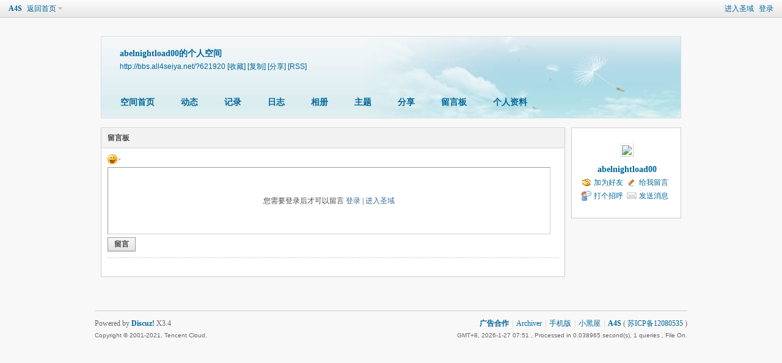

--- FILE ---
content_type: text/html; charset=gbk
request_url: http://bbs.all4seiya.net/home.php?mod=space&uid=621920&do=wall
body_size: 4777
content:
<!DOCTYPE html PUBLIC "-//W3C//DTD XHTML 1.0 Transitional//EN" "http://www.w3.org/TR/xhtml1/DTD/xhtml1-transitional.dtd">
<html xmlns="http://www.w3.org/1999/xhtml">
<head>
<meta http-equiv="Content-Type" content="text/html; charset=gbk" />
<title>abelnightload00的留言板 -  A4S -  Powered by Discuz!</title>

<meta name="keywords" content="abelnightload00的留言板" />
<meta name="description" content="abelnightload00的留言板 ,A4S" />
<meta name="generator" content="Discuz! X3.4" />
<meta name="author" content="Discuz! Team and Comsenz UI Team" />
<meta name="copyright" content="2001-2021 Tencent Cloud." />
<meta name="MSSmartTagsPreventParsing" content="True" />
<meta http-equiv="MSThemeCompatible" content="Yes" />
<base href="http://bbs.all4seiya.net/" /><link rel="stylesheet" type="text/css" href="data/cache/style_1_common.css?JV4" /><link rel="stylesheet" type="text/css" href="data/cache/style_1_home_space.css?JV4" /><link rel="stylesheet" id="css_extstyle" type="text/css" href="./template/default/style/t3/style.css" /><script type="text/javascript">var STYLEID = '1', STATICURL = 'static/', IMGDIR = 'static/image/common', VERHASH = 'JV4', charset = 'gbk', discuz_uid = '0', cookiepre = 'rEtM_2132_', cookiedomain = '', cookiepath = '/', showusercard = '1', attackevasive = '0', disallowfloat = 'newthread', creditnotice = '1|小宇宙|点,2|金币|元,5|好评度|点,6|第七感|%,8|银星砂|克拉', defaultstyle = './template/default/style/t3', REPORTURL = 'aHR0cDovL2Jicy5hbGw0c2VpeWEubmV0L2hvbWUucGhwP21vZD1zcGFjZSZ1aWQ9NjIxOTIwJmRvPXdhbGw=', SITEURL = 'http://bbs.all4seiya.net/', JSPATH = 'data/cache/', CSSPATH = 'data/cache/style_', DYNAMICURL = '';</script>
<script src="data/cache/common.js?JV4" type="text/javascript"></script>
<script src="data/cache/home.js?JV4" type="text/javascript"></script>
<link rel="stylesheet" type="text/css" href='data/cache/style_1_css_space.css?JV4' />
<link id="style_css" rel="stylesheet" type="text/css" href="static/space/t1/style.css?JV4">
<style id="diy_style"></style>
</head>

<body id="space" onkeydown="if(event.keyCode==27) return false;">
<div id="append_parent"></div>
<div id="ajaxwaitid"></div>


<div id="toptb" class="cl">
<div class="y">
<a href="member.php?mod=register">进入圣域</a>
<a href="member.php?mod=logging&amp;action=login" onclick="showWindow('login', this.href)">登录</a>
</div>
<div class="z">
<a href="./" title="A4S" class="xw1">A4S</a>
<a href="http://bbs.all4seiya.net/home.php?mod=space&amp;do=home" id="navs" class="showmenu" onmouseover="showMenu(this.id);">返回首页</a>
</div>
</div>
<div id="hd" class="wp cl">

<h2 id="spaceinfoshow"><strong id="spacename" class="mbn">
abelnightload00的个人空间</strong>
<span class="xs0 xw0">
<a id="domainurl" href="http://bbs.all4seiya.net/?621920" onclick="setCopy('http://bbs.all4seiya.net/?621920', '空间地址复制成功');return false;">http://bbs.all4seiya.net/?621920</a>
<a href="javascript:;" onclick="addFavorite(location.href, document.title)">[收藏]</a>
<a id="domainurl" href="http://bbs.all4seiya.net/?621920" onclick="setCopy('http://bbs.all4seiya.net/?621920', '空间地址复制成功');return false;">[复制]</a>
<a id="share_space" href="home.php?mod=spacecp&amp;ac=share&amp;type=space&amp;id=621920" onclick="showWindow(this.id, this.href, 'get', 0);">[分享]</a>
<a href="http://bbs.all4seiya.net/home.php?mod=rss&amp;uid=621920">[RSS]</a>
</span>
<span id="spacedescription" class="xs1 xw0 mtn"></span>
</h2><div id="nv">
<ul>
<li><a href="http://bbs.all4seiya.net/home.php?mod=space&amp;uid=621920&amp;do=index">空间首页</a></li>
<li><a href="http://bbs.all4seiya.net/home.php?mod=space&amp;uid=621920&amp;do=home&amp;view=me&amp;from=space">动态</a></li>
<li><a href="http://bbs.all4seiya.net/home.php?mod=space&amp;uid=621920&amp;do=doing&amp;view=me&amp;from=space">记录</a></li>
<li><a href="http://bbs.all4seiya.net/home.php?mod=space&amp;uid=621920&amp;do=blog&amp;view=me&amp;from=space">日志</a></li>
<li><a href="http://bbs.all4seiya.net/home.php?mod=space&amp;uid=621920&amp;do=album&amp;view=me&amp;from=space">相册</a></li>
<li><a href="http://bbs.all4seiya.net/home.php?mod=space&amp;uid=621920&amp;do=thread&amp;view=me&amp;from=space">主题</a></li>
<li><a href="http://bbs.all4seiya.net/home.php?mod=space&amp;uid=621920&amp;do=share&amp;view=me&amp;from=space">分享</a></li>
<li><a href="http://bbs.all4seiya.net/home.php?mod=space&amp;uid=621920&amp;do=wall">留言板</a></li>
<li><a href="http://bbs.all4seiya.net/home.php?mod=space&amp;uid=621920&amp;do=profile">个人资料</a></li>
</ul>
</div></div>

<ul id="navs_menu" class="p_pop topnav_pop" style="display:none;">                <li id="mn_F185" ><a href="http://bbs.all4seiya.net/forum.php?mod=forumdisplay&fid=185" hidefocus="true"  >圣斗士星矢 时间奥德赛（Time Odyssey）</a></li>                <li id="mn_portal" ><a href="http://bbs.all4seiya.net/portal.php" hidefocus="true" title="Portal"  >首页<span>Portal</span></a></li>                                                <li id="mn_N9ec7" ><a href="http://bbs.all4seiya.net/forum.php" hidefocus="true" title="BBS"  >BBS<span>BBS</span></a></li>                <li id="mn_home" ><a href="http://bbs.all4seiya.net/home.php" hidefocus="true" title="Space"  >家园<span>Space</span></a></li>                                                                <li id="mn_Nd4fe" ><a href="http://weibo.com/all4seiya" hidefocus="true" target="_blank"  >微博</a></li>                <li id="mn_Nd506" ><a href="http://q.weibo.com/240486" hidefocus="true" target="_blank"  >微群</a></li>                <li id="mn_N0941" ><a href="http://bbs.all4seiya.net/forum.php?mod=viewthread&tid=543929" hidefocus="true"  >微信</a></li>                                                                                <li id="mn_Ne2d7" ><a href="http://zhxhjj.all4seiya.net" hidefocus="true" target="_blank"  >周边收藏</a></li></ul>
<ul id="myspace_menu" class="p_pop" style="display:none;">
    <li><a href="http://bbs.all4seiya.net/home.php?mod=space">我的空间</a></li><li><a href="http://bbs.all4seiya.net/home.php?mod=space&do=friend" style="background-image:url(http://bbs.all4seiya.net/static/image/feed/friend_b.png) !important">好友</a></li>
<li><a href="http://bbs.all4seiya.net/forum.php?mod=guide&view=my" style="background-image:url(http://bbs.all4seiya.net/static/image/feed/thread_b.png) !important">帖子</a></li>
<li><a href="http://bbs.all4seiya.net/home.php?mod=space&do=favorite&view=me" style="background-image:url(http://bbs.all4seiya.net/static/image/feed/favorite_b.png) !important">收藏</a></li>
<li><a href="http://bbs.all4seiya.net/home.php?mod=magic" style="background-image:url(http://bbs.all4seiya.net/static/image/feed/magic_b.png) !important">道具</a></li>
<li><a href="http://bbs.all4seiya.net/home.php?mod=medal" style="background-image:url(http://bbs.all4seiya.net/static/image/feed/medal_b.png) !important">勋章</a></li>
<li><a href="http://bbs.all4seiya.net/home.php?mod=task" style="background-image:url(http://bbs.all4seiya.net/static/image/feed/task_b.png) !important">任务</a></li>
</ul>
<div id="ct" class="ct2 wp cl">
<div class="mn">
<div class="bm">
<div class="bm_h">
<h1 class="mt">留言板</h1>
</div>
<div class="bm_c">
<form id="quickcommentform_621920" action="home.php?mod=spacecp&amp;ac=comment" method="post" autocomplete="off" onsubmit="ajaxpost('quickcommentform_621920', 'return_qcwall_621920');doane(event);">
<p>
<span id="comment_face" title="插入表情" onclick="showFace(this.id, 'comment_message');return false;" class="cur1"><img src="static/image/common/facelist.gif" alt="facelist" class="vm" /></span>
</p>
<div class="tedt mtn mbn">
<div class="area">
<div class="pt hm">您需要登录后才可以留言 <a href="member.php?mod=logging&amp;action=login" onclick="showWindow('login', this.href)" class="xi2">登录</a> | <a href="member.php?mod=register" class="xi2">进入圣域</a></div>
</div>
</div>
<p>
<input type="hidden" name="referer" value="home.php?mod=space&amp;uid=&amp;do=wall" />
<input type="hidden" name="id" value="621920" />
<input type="hidden" name="idtype" value="uid" />
<input type="hidden" name="handlekey" value="qcwall_621920" />
<input type="hidden" name="commentsubmit" value="true" />
<input type="hidden" name="quickcomment" value="true" />
<button type="submit" name="commentsubmit_btn"value="true" id="commentsubmit_btn" class="pn"><strong>留言</strong></button>
<span id="return_qcwall_621920"></span>
</p>
<input type="hidden" name="formhash" value="174cd1fa" />
</form>
<hr class="da mtm m0" />
<div id="div_main_content" class="mtm mbm">
<div id="comment">
<div id="comment_ul" class="xld xlda"></div>
</div>
<div class="pgs cl mtm"></div>
</div>
<script type="text/javascript">
var elems = selector('dd[class~=magicflicker]');
for(var i=0; i<elems.length; i++){
magicColor(elems[i]);
}
function succeedhandle_qcwall_621920(url, msg, values) {
wall_add(values['cid']);
}
</script>

</div>
</div>
</div>
<div class="sd"><div id="pcd" class="bm cl"><div class="bm_c">
<div class="hm">
<p><a href="http://bbs.all4seiya.net/home.php?mod=space&amp;uid=621920" class="avtm"><img src="http://bbs.all4seiya.net/uc_server/avatar.php?uid=621920&size=middle" /></a></p>
<h2 class="xs2"><a href="http://bbs.all4seiya.net/home.php?mod=space&amp;uid=621920">abelnightload00</a></h2>
</div>
<ul class="xl xl2 cl ul_list">
<li class="ul_add"><a href="http://bbs.all4seiya.net/home.php?mod=spacecp&amp;ac=friend&amp;op=add&amp;uid=621920&amp;handlekey=addfriendhk_621920" id="a_friend_li_621920" onclick="showWindow(this.id, this.href, 'get', 0);">加为好友</a></li>
<li class="ul_contect"><a href="http://bbs.all4seiya.net/home.php?mod=space&amp;uid=621920&amp;do=wall">给我留言</a></li>
<li class="ul_poke"><a href="http://bbs.all4seiya.net/home.php?mod=spacecp&amp;ac=poke&amp;op=send&amp;uid=621920&amp;handlekey=propokehk_621920" id="a_poke_621920" onclick="showWindow(this.id, this.href, 'get', 0);">打个招呼</a></li>

<li class="ul_pm"><a href="http://bbs.all4seiya.net/home.php?mod=spacecp&amp;ac=pm&amp;op=showmsg&amp;handlekey=showmsg_621920&amp;touid=621920&amp;pmid=0&amp;daterange=2" id="a_sendpm_621920" onclick="showWindow('showMsgBox', this.href, 'get', 0)">发送消息</a></li>
</ul>
</div>
</div>
</div>
<script type="text/javascript">
function succeedhandle_followmod(url, msg, values) {
var fObj = $('followmod');
if(values['type'] == 'add') {
fObj.innerHTML = '取消收听';
fObj.href = 'home.php?mod=spacecp&ac=follow&op=del&fuid='+values['fuid'];
} else if(values['type'] == 'del') {
fObj.innerHTML = '收听TA';
fObj.href = 'home.php?mod=spacecp&ac=follow&op=add&hash=174cd1fa&fuid='+values['fuid'];
}
}
</script></div>
</div>

	</div>
<div id="ft" class="wp cl">
<div id="flk" class="y">
<p>
<a href="http://bbs.all4seiya.net/forum.php?mod=viewthread&tid=82999&extra=page%3D1"  style="font-weight: bold;">广告合作</a><span class="pipe">|</span><a href="http://bbs.all4seiya.net/archiver/" >Archiver</a><span class="pipe">|</span><a href="http://bbs.all4seiya.net/forum.php?mobile=yes" >手机版</a><span class="pipe">|</span><a href="http://bbs.all4seiya.net/forum.php?mod=misc&action=showdarkroom" >小黑屋</a><span class="pipe">|</span><strong><a href="http://bbs.all4seiya.net/" target="_blank">A4S</a></strong>
( <a href="https://beian.miit.gov.cn/" target="_blank">苏ICP备12080535</a> )<script>
var _hmt = _hmt || [];
(function() {
  var hm = document.createElement("script");
  hm.src = "https://hm.baidu.com/hm.js?e41aef202a8b4a0b0b2205567471ddf4";
  var s = document.getElementsByTagName("script")[0]; 
  s.parentNode.insertBefore(hm, s);
})();
</script></p>
<p class="xs0">
GMT+8, 2026-1-27 07:51<span id="debuginfo">
, Processed in 0.038965 second(s), 1 queries
, File On.
</span>
</p>
</div>
<div id="frt">
<p>Powered by <strong><a href="http://www.discuz.net" target="_blank">Discuz!</a></strong> <em>X3.4</em></p>
<p class="xs0">Copyright &copy; 2001-2021, Tencent Cloud.</p>
</div></div>
<script src="home.php?mod=misc&ac=sendmail&rand=1769471507" type="text/javascript"></script>

<div id="scrolltop">
<span hidefocus="true"><a title="返回顶部" onclick="window.scrollTo('0','0')" class="scrolltopa" ><b>返回顶部</b></a></span>
</div>
<script type="text/javascript">_attachEvent(window, 'scroll', function () { showTopLink(); });checkBlind();</script>
</body>
</html>
